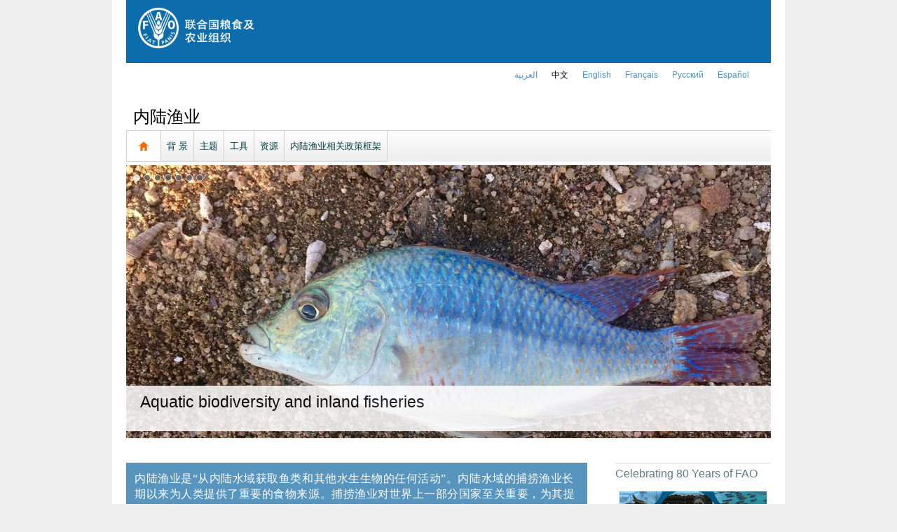

--- FILE ---
content_type: text/html; charset=utf-8
request_url: https://www.fao.org/inland-fisheries/zh/
body_size: 10898
content:
<!DOCTYPE html>
<html lang="zh" xmlns="http://www.w3.org/1999/xhtml">
<head>

<meta charset="utf-8">
<!-- 
	FAO: Food and Agriculture Organization of the United Nations, for a world without hunger

	This website is powered by TYPO3 - inspiring people to share!
	TYPO3 is a free open source Content Management Framework initially created by Kasper Skaarhoj and licensed under GNU/GPL.
	TYPO3 is copyright 1998-2015 of Kasper Skaarhoj. Extensions are copyright of their respective owners.
	Information and contribution at http://typo3.org/
-->

<base href="https://www.fao.org/">
<link rel="shortcut icon" href="https://www.fao.org/fileadmin/templates/faoweb/images/icons/favicon.ico" type="image/x-icon; charset=binary">
<link rel="icon" href="https://www.fao.org/fileadmin/templates/faoweb/images/icons/favicon.ico" type="image/x-icon; charset=binary">

<meta name="generator" content="TYPO3 CMS">

<link rel="stylesheet" type="text/css" href="/typo3temp/stylesheet_5d370599a3.css?1460386828" media="all">
<link rel="stylesheet" type="text/css" href="/fileadmin/templates/faoweb/fao_style.css?1670513129" media="all">
<link rel="stylesheet" type="text/css" href="/fileadmin/templates/faoweb/main.css?1481726836" media="all">
<link rel="stylesheet" type="text/css" href="/fileadmin/templates/faoweb/normalize.css?1361375585" media="all">
<link rel="stylesheet" type="text/css" href="/fileadmin/scripts/jquery/plugin/swiper/idangerous.swiper.css?1401195333" media="all">
<link rel="stylesheet" type="text/css" href="/fileadmin/templates/faohome/fao2019/src/css/search.css?1629968534" media="all">
<link rel="stylesheet" type="text/css" href="/fileadmin/templates/faoweb/header_menu_subsite_style.css?1617027391" media="all">
<link rel="stylesheet" type="text/css" href="/fileadmin/templates/faoweb/subsite_menu.css?1528283229" media="all">



<script src="/fileadmin/templates/faoweb/scripts/main.js?1361376086" type="text/javascript"></script>
<script src="/fileadmin/templates/faoweb/scripts/plugins.js?1361376094" type="text/javascript"></script>
<script src="/fileadmin/scripts/jquery/jquery-1.8.3.min.js?1357917426" type="text/javascript"></script>
<script src="/fileadmin/templates/faoweb/scripts/vendor/modernizr-2.6.2.min.js?1361376133" type="text/javascript"></script>
<script src="/typo3conf/ext/rgaccordion/res/rgaccordion_jquery.js?1410873933" type="text/javascript"></script>
<script src="/fileadmin/templates/faoweb/scripts/jquery.selectbox-0.2.min.js?1509548687" type="text/javascript"></script>
<script src="/fileadmin/templates/faoweb/scripts/comm_func.js?1587029449" type="text/javascript"></script>
<script src="/fileadmin/scripts/jquery/plugin/iosslider/jquery.iosslider.min.js?1363599115" type="text/javascript"></script>
<script src="/fileadmin/scripts/jquery/plugin/swiper/idangerous.swiper.js?1401195293" type="text/javascript"></script>


<title>内陆渔业&nbsp;&#124;&nbsp;联合国粮食及 农业组织</title><style>body{font-family: sans-serif !important;}</style><link rel="canonical" href="https://www.fao.org/inland-fisheries/zh/" /><link rel="alternate" hreflang="en" href="https://www.fao.org/inland-fisheries/en/" /><link rel="alternate" hreflang="fr" href="https://www.fao.org/inland-fisheries/fr/" /><link rel="alternate" hreflang="es" href="https://www.fao.org/inland-fisheries/es/" /><link rel="alternate" hreflang="ar" href="https://www.fao.org/inland-fisheries/ar/" /><link rel="alternate" hreflang="zh" href="https://www.fao.org/inland-fisheries/zh/" /><link rel="alternate" hreflang="ru" href="https://www.fao.org/inland-fisheries/ru/" /><!--[if lte IE 8]>
  <link rel="stylesheet" type="text/css" href="/fileadmin/templates/faoweb/fao_ie7_style.css" />
<![endif]--><script>if(navigator.platform == 'MacIntel' || navigator.platform == 'MacPPC'){$('head').append('<link rel="stylesheet" type="text/css" href="/fileadmin/templates/faoweb/fao_mac_style.css" />');}</script><link rel="image_src" href="https://www.fao.org/fileadmin/templates/faoweb/images/homescreen.gif" /><meta name="internet:breadcrumb" content="Themes_collector,内陆渔业"><meta name="language" content="zh">
<!-- Google Tag Manager -->
<script type="text/javascript">
window.dataLayer = window.dataLayer || [];
window.dataLayer.push({
 'event': 'pageType',
 'cmsType': 'TYPO3'
 });

(function(w,d,s,l,i){w[l]=w[l]||[];w[l].push({'gtm.start':
new Date().getTime(),event:'gtm.js'});var f=d.getElementsByTagName(s)[0],
j=d.createElement(s),dl=l!='dataLayer'?'&l='+l:'';j.async=true;j.src=
'https://www.googletagmanager.com/gtm.js?id='+i+dl;f.parentNode.insertBefore(j,f);
})(window,document,'script','dataLayer','GTM-NHPTQQS');</script>
<!-- End Google Tag Manager -->
<meta name="google-site-verification" content="zB-tLVNkC_1LLXke_Ma8oeDFDOfsJVIJ2SDsyAdOZq8" />


</head>
<body>


<!-- Google Tag Manager (noscript) -->
<noscript><iframe src="https://www.googletagmanager.com/ns.html?id=GTM-NHPTQQS"
height="0" width="0" style="display:none;visibility:hidden"></iframe></noscript>
<!-- End Google Tag Manager (noscript) -->

<!-- ###ADMIN-BAR### start --> <!-- ###ADMIN-BAR### end -->
<!-- ###APPLICATION-HEADER### start --> <!-- ###APPLICATION-HEADER### end -->
<div class="wrapper">
  <header class="header">
    <div class="fao-header-logo">
    <h1 id="logo-ltr" class="logo">FAO.org<a class="internal-link" title="FAO homepage" href="https://www.fao.org/home/zh/"><img width="168" height="60" alt="" src="/fileadmin/templates/faoweb/images/FAO-logo-zh-w.png"></a></h1>
    </div>

    <div class="fao-header-right">
    <div id="langs"><div class="tx-srlanguagemenu-pi1"><div class="NO"><a href="/inland-fisheries/ar/"  >العربية</a></div><div class="CUR"><a href="/inland-fisheries/zh/"  >﻿中文</a></div><div class="NO"><a href="/inland-fisheries/en/"  >english</a></div><div class="NO"><a href="/inland-fisheries/fr/"  >français</a></div><div class="NO"><a href="/inland-fisheries/ru/"  >Русский</a></div><div class="NO"><a href="/inland-fisheries/es/"  >Español</a></div></div></div>
       
       
    </div>
    </header>
      
    
      <div id="nav-container">  
      <nav class="fao-subsite navbar-expand-lg">
         <!-- hidden as agreed with OCC Nov29 2019-->
        
           
      </nav>
    </div>

    
    <!-- ###BREADCRUMBS### start --> <!-- ###BREADCRUMBS### end -->
    <section id="top-banner"><div id="first-level-banner">内陆渔业</div><nav id="subsiteMenu"><ul class="top-submenu"><li class="sub-home-link top-current"><a href="/inland-fisheries/zh/" ><img src="https://www.fao.org/fileadmin/templates/faoweb/images/icons/home-h.png"></a></li><li><a href="/inland-fisheries/background/zh/"  >背 景</a></li><li><a href="/inland-fisheries/topic/zh/"  >主题</a></li><li><a href="/inland-fisheries/tools/zh/"  >工具</a></li><li><a href="/inland-fisheries/resources/zh/"  >资源</a></li><li><a href="/inland-fisheries/policy-frameworks/zh/"  >内陆渔业相关政策框架</a></li></ul></nav><div id="c586897" class="csc-default"  style="margin-bottom:20px;" ><div class="tx-dynalist-pi1">
		<style>
.swiper-container{
   margin-bottom:15px;
}
.code-5{
   text-align:right;
}
.swiper-container{
     width: 920px;
     height:390px;
     direction: ltr;
}
.swiper-slide{
   position: relative;
}

.swiper-slide div.info {
    bottom: 0;
    position: absolute;
}
.swiper-slide .info-title {
    background-color: #fff;
    margin-bottom: 10px;
    opacity: 0.85;
    padding: 10px 20px;
    position: relative;
    min-height: 45px;
}
.swiper-slide .info-title h1 {
    font-size: 1.6em;
    font-weight: normal;
    text-decoration: none;
    margin: 0 !important;
    margin-bottom: 5px !important;
}
.swiper-slide .info-title h1 a {
    color: #000;
    text-decoration: none;
}
.swiper-slide .info-body {
    position: relative;
    padding-bottom:10px;
    font-size:1.25em;
}
.swiper-pagination-switch {
    background: none repeat scroll 0 0 #555555;
    border: 1px solid #FFFFFF;
    border-radius: 8px;
    cursor: pointer;
    display: inline-block;
    height: 8px;
    margin-right: 5px;
    opacity: 0.8;
    width: 8px;
}
.swiper-active-switch {
    background: none repeat scroll 0 0 #FFFFFF;
}
.pagination {
    left: 10px;
    position: absolute;
    top: 10px;
    z-index: 20;
}
</style>
<div class="swiper-container">
  <div class="swiper-wrapper"><div class="swiper-slide">
      <div class="item-image"><img src='typo3temp/pics/3d723bbc04.jpg' width='920' alt='' title=''></div>
      <div class="info" style="width:920px;">
          <div class="info-title code-0"><h1><a href="https://www.fao.org/inland-fisheries/topics/aquatic-biodiversity-and-inland-fisheries/" title='' target='_top'>Aquatic biodiversity and inland fisheries</a></h1>
                   <div class="info-body"></div>
          </div>
      </div>
</div>
<div class="swiper-slide">
      <div class="item-image"><img src='fileadmin/user_upload/inland_fisheries/images/woman gillnetter.jpg' width='920' alt='' title=''></div>
      <div class="info" style="width:920px;">
          <div class="info-title code-0"><h1><a href="https://www.fao.org/inland-fisheries/topics/livelihoods-decent-work-resilience/" title='' target='_top'>Livelihoods, decent  work & resilience</a></h1>
                   <div class="info-body"></div>
          </div>
      </div>
</div>
<div class="swiper-slide">
      <div class="item-image"><img src='typo3temp/pics/4074ecedce.jpg' width='920' alt='' title=''></div>
      <div class="info" style="width:920px;">
          <div class="info-title code-0"><h1><a href="https://www.fao.org/inland-fisheries/topics/food-security-nutritional-role/" title='' target='_top'>Food security & nutritional role</a></h1>
                   <div class="info-body"></div>
          </div>
      </div>
</div>
<div class="swiper-slide">
      <div class="item-image"><img src='typo3temp/pics/3fec05ed38.jpg' width='920' alt='' title=''></div>
      <div class="info" style="width:920px;">
          <div class="info-title code-0"><h1><a href="https://www.fao.org/inland-fisheries/topics/governance-policy/" title='' target='_top'>Governance & policy - FAO guidelines on responsible inland fisheries</a></h1>
                   <div class="info-body"></div>
          </div>
      </div>
</div>
<div class="swiper-slide">
      <div class="item-image"><img src='typo3temp/pics/6a327836df.jpg' width='920' alt='' title=''></div>
      <div class="info" style="width:920px;">
          <div class="info-title code-0"><h1><a href="https://www.fao.org/inland-fisheries/topics/links-to-water-management/" title='' target='_top'>Linkages to water management</a></h1>
                   <div class="info-body"></div>
          </div>
      </div>
</div>
<div class="swiper-slide">
      <div class="item-image"><img src='typo3temp/pics/6edf45a1d5.jpg' width='920' alt='' title=''></div>
      <div class="info" style="width:920px;">
          <div class="info-title code-0"><h1><a href="https://www.fao.org/inland-fisheries/topics/overview-of-inland-fisheries/" title='' target='_top'>Overviews of inland fisheries</a></h1>
                   <div class="info-body"></div>
          </div>
      </div>
</div>
<div class="swiper-slide">
      <div class="item-image"><img src='typo3temp/pics/53c44d5e8c.jpg' width='920' alt='' title=''></div>
      <div class="info" style="width:920px;">
          <div class="info-title code-0"><h1><a href="https://www.fao.org/inland-fisheries/topics/managing-inland-fisheries/" title='' target='_top'>Managing inland fisheries</a></h1>
                   <div class="info-body"></div>
          </div>
      </div>
</div>
  </div>
  <div class="pagination"></div>
</div>
<script>
$(function() {
      $(".swiper-slide").each(function(){
            var lnk = $(this).find('h1').find('a').attr('href');
            $(this).find('.info-body').wrap('<a href="'+lnk +'" style="text-decoration:none; color:#000;"></a>')
      });
});

var mySwiper = new Swiper('.swiper-container',{
    pagination: '.pagination',
    paginationClickable: true,
    autoplay: 5000,
    speed: 350,
    loop: true
})
</script>


	</div>
	</div></section>
  

    <section id="content">
      
      <div id="maincontent" class="main-internal"><a id="c644329"></a><div class="keyfacts-box proj-keyfacts-box" id="c586900"><p class="bodytext"><span style="text-align: justify; text-indent: 25.5pt; font-size: 12pt; font-family: SimSun; letter-spacing: 0.4pt; " lang="ZH-CN">内陆渔业是“从内陆水域获取鱼类和其他水生生物的任何活动”。内陆水域的捕捞渔业长期以来为人类提供了重要的食物来源。捕捞渔业对世界上一部分国家至关重要，为其提供了营养、粮食安全以及微量营养素的重要来源。内陆渔业面临着</span><span style="text-align: justify; text-indent: 25.5pt; font-size: 12pt; font-family: SimSun; letter-spacing: 0.3pt; " lang="ZH-CN">日益增加的压力和威胁，因为人类活动使水生环境发生了深远变化，如筑坝、航行、</span><span style="text-align: justify; text-indent: 25.5pt; font-size: 12pt; font-family: SimSun; letter-spacing: 0.4pt; " lang="ZH-CN">湿地农业开垦、城市化、水资源的提取和转移、废物处理等。</span><a href="https://www.fao.org/inland-fisheries/background/about-inland-fish/zh/" title="Opens external link in new window" target="_blank" class="external-link-new-window">[更多信息]</a></p></div><a id="c644443"></a><div id="c586901" class="csc-default" ><div class="csc-header csc-header-n2"><h3>重要出版物</h3></div><div class="tx-dynalist-pi1">
		<style>

div#c586901 div.tx-dynalist-pi1-recordlist {
float:left;
width:48%;
}

div#c586901 div.tx-dynalist-pi1-recordlist:first-child {
margin-right:25px;
}

</style>

<div class="resourcesWrapper"><div class='tx-dynalist-pi1-recordlist tx-dynalist-pi1-recordlist-1'>
<div class="list-block">
        <div class="list-image dropshadow-images"><img width="150px" src='fileadmin/user_upload/inland_fisheries/images/cd3884en.jpg'></div>
        <div class="list-title"><a  href='/inland-fisheries/resources/detail/zh/c/1733295/'  title='Status and trends of inland fisheries in Europe'>Status and trends of inland fisheries in Europe</a> </div>
    <div class="list-details">
        <div class="list-text">Globally, inland capture fisheries continue to play crucial roles, contributing significantly to human health, livelihoods, cultural economies. Despite producing over 12 percent of the world’s fish, they face challenges such as environmental degradation and competition for water, remaining undervalued in [...]</div>  
            </div>
</div>
</div><div class='tx-dynalist-pi1-recordlist tx-dynalist-pi1-recordlist-0'>
<div class="list-block">
        <div class="list-image dropshadow-images"><img width="150px" src='fileadmin/user_upload/inland_fisheries/images/cd2169en.jpg'></div>
        <div class="list-title"><a  href='/inland-fisheries/resources/detail/zh/c/1715697/'  title='Review of the state of the world fishery resources: Inland fisheries (C942 Revision 4)'>Review of the state of the world fishery resources: Inland fisheries (C942 Revision 4)</a> </div>
    <div class="list-details">
        <div class="list-text">The FAO Fishery and Aquaculture Circular C942 Revision 4 (C942 Rev. 4) provides a comprehensive overview of the global status of inland capture fisheries. This review analyzes trends of inland capture fisheries at global, continental and subcontinental levels, highlighting the [...]</div>  
            </div>
</div>
</div><div style="clear:both"></div>
</div>
<script>
$(function(){
   // crea embed for video
   $(".itemVideo").each(function(){
       if($(this).text().length>0){
            $(this).html(createEmbed($(this).text(),'150','85'));
       }
   });
})
function createEmbed(html, vWidth, vHeight){
        var pattern1 = /(?:http?s?:\/\/)?(?:www\.)?(?:vimeo\.com)\/?(.+)/g;
        var pattern2 = /(?:http?s?:\/\/)?(?:www\.)?(?:youtube\.com|youtu\.be)\/(?:watch\?v=)?(.+)/g;
        
        if(pattern1.test(html)){
           var replacement = '<iframe width="'+vWidth+'" height="'+vHeight+'" src="//player.vimeo.com/video/$1" frameborder="0" webkitallowfullscreen mozallowfullscreen allowfullscreen></iframe>';
           var html = html.replace(pattern1, replacement);
        }
        if(pattern2.test(html)){
           var replacement = '<iframe width="'+vWidth+'" height="'+vHeight+'" src="http://www.youtube.com/embed/$1?rel=0" frameborder="0" allowfullscreen></iframe>';
           var html = html.replace(pattern2, replacement);
        } 
        return html;
}
</script>
	</div>
	</div><a id="c644445"></a><div id="c586898" class="csc-default" ><div class="csc-header csc-header-n3"><h3>最新资源</h3></div><div class="tx-dynalist-pi1">
		<style>
#c586898 .list-image {
   clear: both !important;
}

#c586898 .tx-dynalist-pi1-recordlist {
   width: 48% !important;
   float: left;
}

#c586898 div.tx-dynalist-pi1-recordlist-1 {
   margin-right: 25px;
}

</style>
<div class="resourcesWrapper"><div class='tx-dynalist-pi1-recordlist tx-dynalist-pi1-recordlist-1'>
        <div class="list-image dropshadow-images"><img width="100" src='fileadmin/user_upload/inland_fisheries/images/cd5515es.jpg'></div>
        <div class="list-title"><a  href='/inland-fisheries/resources/detail/zh/c/1742173/'  title='Peces y pesca en contextos indígenas de la Amazonia'>Peces y pesca en contextos indígenas de la Amazonia</a> </div>
        <div class="list-text">El libro destaca la importancia de la pesca para los Pueblos Indígenas de la Amazonia en sus sistemas alimentarios, espiritualidad y gobernanza. Recoge conocimientos ancestrales sobre peces, biodiversidad y técnicas de manejo, y analiza consumos, presiones externas y marcos legales. [...]</div>  
</div><div class='tx-dynalist-pi1-recordlist tx-dynalist-pi1-recordlist-0'>
        <div class="list-image dropshadow-images"><img width="100" src='fileadmin/user_upload/inland_fisheries/images/cd6200en.jpg'></div>
        <div class="list-title"><a  href='/inland-fisheries/resources/detail/zh/c/1742174/'  title='Livelihoods-based restoration of inland aquatic ecosystems for poverty reduction, food and nutrition security and biodiversity conservation'>Livelihoods-based restoration of inland aquatic ecosystems for poverty reduction, food and nutrition security and biodiversity conservation</a> </div>
        <div class="list-text">The guidance addresses two imbalances in ecosystem restoration: the dominance of ecological objectives and the neglect of inland aquatic ecosystems. It promotes a people-centred approach that prioritizes livelihoods, poverty reduction and food security, with ecological outcomes as co-benefits. It highlights [...]</div>  
</div><div class='tx-dynalist-pi1-recordlist tx-dynalist-pi1-recordlist-1'>
        <div class="list-image dropshadow-images"><img width="100" src='fileadmin/user_upload/inland_fisheries/images/cd6675en.jpg'></div>
        <div class="list-title"><a  href='/inland-fisheries/resources/detail/zh/c/1742175/'  title='Report of the Global Workshop on Integrated Water Resources Management (IWRM) and Inland Fisheries'>Report of the Global Workshop on Integrated Water Resources Management (IWRM) and Inland Fisheries</a> </div>
        <div class="list-text">The Global Workshop on Integrated Water Resources Management and Inland Fisheries, organized by FAO in Entebbe, Uganda (18–20 March 2025), gathered 38 participants from 20 countries, including basin management organizations, regional fisheries bodies, national agencies and experts. It promoted the [...]</div>  
</div><div class='tx-dynalist-pi1-recordlist tx-dynalist-pi1-recordlist-0'>
        <div class="list-image dropshadow-images"><img width="100" src='fileadmin/user_upload/inland_fisheries/images/cd4881en.jpg'></div>
        <div class="list-title"><a  href='/inland-fisheries/resources/detail/zh/c/1739348/'  title='Exploring the role of inland fisheries area-based management in conserving freshwater biodiversity'>Exploring the role of inland fisheries area-based management in conserving freshwater biodiversity</a> </div>
        <div class="list-text">This technical paper is an initial step towards exploring the potential identification of other effective area-based conservation measures (OECMs) in inland waters where fisheries and fisheries-related activities take place. It forms part of the FAO Blue Transformation roadmap, as highlighted [...]</div>  
</div><div class='tx-dynalist-pi1-recordlist tx-dynalist-pi1-recordlist-1'>
        <div class="list-image dropshadow-images"><img width="100" src='fileadmin/user_upload/inland_fisheries/images/cd4601en.pdf.jpg'></div>
        <div class="list-title"><a  href='/inland-fisheries/resources/detail/zh/c/1735459/'  title='The role and potential of inland fisheries in low-emission food production and climate change mitigation'>The role and potential of inland fisheries in low-emission food production and climate change mitigation</a> </div>
        <div class="list-text">Recognizing the role of inland fisheries in avoiding emissions is essential for fostering sustainable food systems, supporting ecosystem services, and advancing climate change mitigation efforts toward net-zero goals.</div>  
</div><div class='tx-dynalist-pi1-recordlist tx-dynalist-pi1-recordlist-0'>
        <div class="list-image dropshadow-images"><img width="100" src='fileadmin/user_upload/inland_fisheries/images/cd2371en.jpg'></div>
        <div class="list-title"><a  href='/inland-fisheries/resources/detail/zh/c/1739353/'  title='Report of the expert meeting on the potential for recognizing other effective area-based conservation measures in inland fisheries'>Report of the expert meeting on the potential for recognizing other effective area-based conservation measures in inland fisheries</a> </div>
        <div class="list-text">The Fisheries and Aquaculture Division (NFI) of the Food and Agriculture Organization of the United Nations (FAO) organized an in-person expert meeting in Rome, Italy on 27–29 November 2023 to discuss considerations and opportunities for recognizing other effective area-based conservation [...]</div>  
</div></div>
<div style="clear:both;"></div>
<script>
$(function(){
   // crea embed for video
   $(".itemVideo").each(function(){
       if($(this).text().length>0){
            $(this).html(createEmbed($(this).text(),'150','85'));
       }
   });
})
function createEmbed(html, vWidth, vHeight){
        var pattern1 = /(?:http?s?:\/\/)?(?:www\.)?(?:vimeo\.com)\/?(.+)/g;
        var pattern2 = /(?:http?s?:\/\/)?(?:www\.)?(?:youtube\.com|youtu\.be)\/(?:watch\?v=)?(.+)/g;
        
        if(pattern1.test(html)){
           var replacement = '<iframe width="'+vWidth+'" height="'+vHeight+'" src="//player.vimeo.com/video/$1" frameborder="0" webkitallowfullscreen mozallowfullscreen allowfullscreen></iframe>';
           var html = html.replace(pattern1, replacement);
        }
        if(pattern2.test(html)){
           var replacement = '<iframe width="'+vWidth+'" height="'+vHeight+'" src="http://www.youtube.com/embed/$1?rel=0" frameborder="0" allowfullscreen></iframe>';
           var html = html.replace(pattern2, replacement);
        } 
        return html;
}
</script>
	</div>
	</div></div>
      <aside id="rightcolumn" class="rightcolumn-internal"><div id="c974608" class="csc-default" ><div class="csc-header csc-header-n1"><h3 class="csc-firstHeader">Celebrating 80 Years of FAO</h3></div><div class="csc-textpic csc-textpic-center csc-textpic-above"><div class="csc-textpic-imagewrap csc-textpic-single-image" style="width:210px;"><a href="https://www.fao.org/fishery/en/topic/12323" target="_blank" ><img src="/typo3temp/pics/52d195404f.jpg" width="210" height="140" alt="" /></a></div><div class="csc-textpic-text"><p class="bodytext"><a href="https://www.fao.org/fishery/en/topic/12323" title="Opens external link in new window" target="_blank" class="external-link-new-window" >Recognizing excellence in aquatic food systems</a></p></div></div><div class="csc-textpic-clear"><!-- --></div></div><a id="c644444"></a><div class="colored-box blue-backg" id="c612535"><div class="csc-header csc-header-n2"><h3>你知道吗？</h3></div><ul> <li>内陆渔业占全球鱼类捕捞总量的12%以上。</li> <li>79%的内陆鱼类捕捞来自16个国家。</li> <li>21%来自44个低收入缺粮国家。</li> <li>内陆渔业的总捕捞价值约为190亿美元（2013-2017年）。</li> <li>内陆渔业为超过5100万人提供生计，其中女性占劳动力的41%。</li> <li>淡水生态系统仅占地球表面的1%，但却是世界上51%鱼类物种的栖息地。</li> </ul><p class="bodytext">&nbsp;<a href="https://openknowledge.fao.org/handle/20.500.14283/ca0388en" title="Opens external link in new window" target="_blank" class="external-link-new-window" >了解更多...</a></p></div><a id="c644446"></a><div id="c612548" class="csc-default" ><div class="csc-header csc-header-n3"><h3><a href="https://www.fao.org/inland-fisheries/resources/infographics/zh/" target="_top">信息图表</a></h3></div><div class="tx-dynalist-pi1">
		<style>
#c612548 .list-image {
   clear: both;
   
}

</style><div class='tx-dynalist-pi1-recordlist tx-dynalist-pi1-recordlist-1'>
<div class="list-image"><img width="210" src="/typo3temp/pics/f5feebf068.jpg"></div>
<div class="list-title"><a  href='/inland-fisheries/resources/detail/zh/c/1696686/'  title='Upper Kafue River watershed'>Upper Kafue River watershed</a> </div>
</div>
<div style="clear:both;"></div>
<script>
$(function(){
   // crea embed for video
   $(".itemVideo").each(function(){
       if($(this).text().length>0){
            $(this).html(createEmbed($(this).text(),'150','85'));
       }
   });
})
function createEmbed(html, vWidth, vHeight){
        var pattern1 = /(?:http?s?:\/\/)?(?:www\.)?(?:vimeo\.com)\/?(.+)/g;
        var pattern2 = /(?:http?s?:\/\/)?(?:www\.)?(?:youtube\.com|youtu\.be)\/(?:watch\?v=)?(.+)/g;
        
        if(pattern1.test(html)){
           var replacement = '<iframe width="'+vWidth+'" height="'+vHeight+'" src="//player.vimeo.com/video/$1" frameborder="0" webkitallowfullscreen mozallowfullscreen allowfullscreen></iframe>';
           var html = html.replace(pattern1, replacement);
        }
        if(pattern2.test(html)){
           var replacement = '<iframe width="'+vWidth+'" height="'+vHeight+'" src="http://www.youtube.com/embed/$1?rel=0" frameborder="0" allowfullscreen></iframe>';
           var html = html.replace(pattern2, replacement);
        } 
        return html;
}
</script>
	</div>
	</div><a id="c644342"></a><div id="c586899" class="csc-default" ><div class="csc-header csc-header-n4"><h3>相关链接</h3></div><ul><li class="link-icon"><a href="https://www.fao.org/fishery/zh" title="Opens external link in new window" target="_blank" class="external-link-new-window">粮农组织渔业和水产养殖网站</a></li><li class="link-icon"><a href="https://www.fao.org/aquatic-genetic-resources/home/zh/" title="Opens external link in new window" target="_blank" class="external-link-new-window">水生遗传资源</a>&nbsp;</li><li class="link-icon"><a href="https://www.fao.org/fishery/zh/facp/search" title="Opens external link in new window" target="_blank" class="external-link-new-window" >渔业和水产养殖国别概况</a></li></ul></div><div id="c644834" class="csc-default" ><div class="csc-textpic csc-textpic-center csc-textpic-above"><div class="csc-textpic-imagewrap csc-textpic-single-image" style="width:210px;"><img src="/uploads/pics/twitter_29.png" width="210" height="50" alt="" /></div><div class="csc-textpic-text"><h1 class="align-center"><a href="https://twitter.com/FAO_Inland_Fish?ref_src=twsrc%5Etfw%7Ctwcamp%5Eembeddedtimeline%7Ctwterm%5Eprofile%3AFAO_Inland_Fish&amp;amp;ref_url=http%3A%2F%2Fwww-test.fao.org%2Finland-fisheries%2Fen%2F" title="Opens external link in new window" target="_blank" class="external-link-new-window" ><b>#inlandfisheries</b></a></h1></div></div><div class="csc-textpic-clear"><!-- --></div></div><a id="c607412"></a><div class="colored-box blue-backg" id="c607408"><div class="csc-header csc-header-n6"><h3>联系人</h3></div><p class="bodytext"><a href="/cdn-cgi/l/email-protection#0b4d422642657a7e6279626e784b6d6a642564796c" title="Opens window for sending email" class="mail"><span class="__cf_email__" data-cfemail="f19798dc989f80849883989482b197909edf9e8396">[email&#160;protected]</span></a></p></div></aside>
      <div class="clear"></div>
    </section>
  <!-- ###CONTENT-BORDER### start --> <!-- ###CONTENT-BORDER### end -->  
  
  
  <footer>
        <div id="system-links"><a id="c207273"></a><div id="c175119" class="csc-default" ><ul><li><a href="https://fao.org/contact-us/zh/" target="_top" >联系我们</a></li><li><a href="https://www.fao.org/contact-us/terms/zh/" target="_top" >条款和条件</a></li><li><a href="https://www.fao.org/contact-us/data-protection-and-privacy/zh/" target="_top" >数据保护与隐私声明</a></li><li><a href="https://www.fao.org/contact-us/scam-alert/zh/" target="_top" >欺诈邮件</a></li><li><a href="https://www.fao.org/audit-and-investigations/reporting-misconduct/zh" title="Opens external link in new window" target="_blank" class="external-link-new-window" >报告不当行为</a></li> <li><a href="https://www.fao.org/transparency/en" target="_blank" >透明与问责</a></li> </ul><ul><li><a href="https://www.fao.org/employment/zh" title="Opens external link in new window" target="_top" class="external-link-new-window" >工作</a></li><li>采购</li><li><a href="/unfao/govbodies/gsbhome/zh/" target="_top" >领导机构</a></li><li><a href="https://www.fao.org/about/who-we-are/departments/office-of-the-inspector-general/zh/" target="_blank">监察长办公室</a></li><li><a href="https://www.fao.org/evaluation/zh" title="Opens internal link in current window" target="_blank" class="external-link-new-window" >评价</a></li><li><a href="https://www.fao.org/legal/home/legal-office/zh/" target="_top">法律办公室</a></li><li><a href="https://www.fao.org/ethics/zh/" target="_top">道德操守办公室</a></li></ul></div><a id="c207298"></a><div id="c197794" class="csc-default" ><ul><li><a href="https://www.fao.org/about/org-chart/zh/" title="Opens external link in new window" target="_top" class="external-link-new-window">粮农组织各部及办公室</a></li></ul><ul><li><a href="https://www.fao.org/africa/en/" target="_top">非洲区域办事处</a></li><li><a href="https://www.fao.org/asiapacific/zh/" target="_top">亚洲及太平洋区域办事处</a></li><li><a href="https://www.fao.org/europe/en/" target="_top">欧洲及中亚区域办事处</a></li><li>拉丁美洲及加勒比区域办事处</li><li><a href="https://www.fao.org/neareast/en/" target="_top">近东及北非区域办事处</a></li><li><a href="/index.php?id=39133&amp;L=6#c207628" target="_top" >国家代表处</a></li></ul></div></div>
        <div id="social-networks"><div id="c769194" class="csc-default" ><style>
 #wechat-modal {
    position: fixed;
    left: 0;
    top: 0;
    z-index: 111111111;
    width: 100%;
    height: 100%;
    background-color: rgba(0,0,0,0.3);
 }

 #wechat-modal .wechat-content{
   margin:100px auto;
   width:20%;
 }

 #wechat-modal .wechat-button {
    background-color: #ffffff;
    color: 000000;
    padding: 10px 15px 0;
    text-align: right;
    font-size: large;
    font-family: sans-serif;
    font-weight: 900;
 }

 #wechat-modal .wechat-button .close{
   cursor: pointer;
 }

 #wechat-modal .wechat-image img{
   width:100%;
 }

 .hide{
   display:none;
 }

</style>
<script data-cfasync="false" src="/cdn-cgi/scripts/5c5dd728/cloudflare-static/email-decode.min.js"></script><script>
$( document ).ready(function() {
  $("#wechat-modal").appendTo("body");

  $("#c197797").find("#social-wechat").on("click", function(){
    $("#wechat-modal").fadeIn();
  });

  $("#wechat-modal").find(".close").on("click", function(){
    $("#wechat-modal").fadeOut();
  });

  $("#wechat-modal").on("click", function(){
    $("#wechat-modal").fadeOut();
  });
 
});
</script>

<div id="wechat-modal" class="hide">
    <div class="wechat-content">
        <div class="wechat-group">
            <div class="wechat-button"><span class="close">X</span></div> 
            <div class="wechat-image"><img src="/fileadmin/templates/faohome/fao2019/src/images/Wechat_QR.jpg" alt=""></div>
       </div>
     </div>
</div>
</div><a id="c207348"></a><div id="c197797" class="csc-default" ><div class="csc-header csc-header-n2"><h4>有关我们的信息请查看</h4></div><p class="bodytext"> <a href="https://www.facebook.com/pages/Food-and-Agriculture-Organization-of-the-United-Nations-FAO/46370758585?ref=mf" target="_blank" class="external-link-new-window" ><img height="32" width="32" src="/uploads/RTEmagicC_facebook_26.png.png" alt="facebook" title="facebook" /></a>&nbsp; &nbsp;&nbsp;<a href="https://instagram.com/fao/" target="_blank" class="external-link-new-window" ><img height="32" width="32" alt="Instagram" title="Instagram" src="/uploads/RTEmagicC_456950478f.png.png" /></a>&nbsp; &nbsp; <a href="https://www.linkedin.com/company/fao" target="_blank" class="external-link-new-window" ><img height="32" width="32" src="/uploads/RTEmagicC_linkedin_07.png.png" alt="LinkedIn" title="LinkedIn" /></a>&nbsp; &nbsp; <a href="https://soundcloud.com/unfao" target="_blank" class="external-link-new-window" ><img height="32" width="32" alt="SoundCloud" title="SoundCloud" src="/uploads/RTEmagicC_2e22811972.png.png" /></a>&nbsp; &nbsp; <a href="https://www.douyin.com/user/MS4wLjABAAAA0x_wlI7ezI4Bnv6qyApYskvaWih_ubY2fMXQ5snNqaI" target="_blank" class="external-link-new-window" > <img height="32" width="33" src="/uploads/RTEmagicC_734829c937.png.png" alt="" /></a>&nbsp; &nbsp;&nbsp;<a alt="TouTiao" href="https://www.toutiao.com/c/user/token/MS4wLjABAAAAddfBLLYL2GZzXAetR_paFVV1-M4fdAWpUxiROxuOpl7pDGuXLCGfYg_VOogU135J/?wid=1621947153152" target="_blank" title="TouTiao"><img height="32" width="32" src="/fileadmin/templates/faoweb/images/icons/toutiao.png" alt="" /></a>&nbsp; &nbsp;&nbsp;<a alt="WeChat" title="WeChat" data-toggle="modal" data-target="#wechat-modal" id="social-wechat"><img height="32" width="32" src="/uploads/RTEmagicC_84191c1e69.png.png" alt="" /></a>&nbsp; &nbsp;&nbsp;<a href="https://www.weibo.com/unfao" target="_blank" class="external-link-new-window" ><img height="32" width="32" src="/fileadmin/templates/faoweb/images/icons/weibo.png" alt="Weibo" title="Weibo" /></a>&nbsp; &nbsp; <a href="https://bit.ly/3BBpfEq" target="_blank" class="external-link-new-window" ><img src="/uploads/RTEmagicC_fcf6849fbf.png.png" width="31" height="31" alt="" /></a>&nbsp; &nbsp; <a href="https://x.com/FAOChinese" target="_blank" class="external-link-new-window" ><img src="/uploads/RTEmagicC_twitter-x.png.png" width="31" height="31" alt="" /></a>&nbsp; &nbsp; <a href="https://www.youtube.com/user/FAOoftheUN" target="_blank" class="external-link-new-window"><img height="32" width="32" src="/uploads/RTEmagicC_youtube_51.png.png" alt="YouTube" title="YouTube" /></a></p></div></div><div class="clear"></div>
        <div id="copyright"><div class="en">© FAO,&nbsp;2026</div></div><div class="clear"></div>
      
  </footer>
</div>
<div id="c638680" class="csc-default" ><!-- Google Analytics -->
<script>
(function(i,s,o,g,r,a,m){i['GoogleAnalyticsObject']=r;i[r]=i[r]||function(){
(i[r].q=i[r].q||[]).push(arguments)},i[r].l=1*new Date();a=s.createElement(o),
m=s.getElementsByTagName(o)[0];a.async=1;a.src=g;m.parentNode.insertBefore(a,m)
})(window,document,'script','//www.google-analytics.com/analytics.js','_gaTracker');

  _gaTracker('create', 'UA-127786997-1', 'fao.org');
  _gaTracker('send', 'pageview');

<!-- Removed Commented lines here -->

  _gaTracker('create', 'UA-16957552-1', {'name':'allSites'});
  _gaTracker('allSites.send', 'pageview');

</script>
<!-- End Google Analytics -->

<!-- Commented because send double counting to rollup now that we are using the new GTM
  _gaTracker('create', 'UA-16796074-1', {'name':'allTracker'});
  _gaTracker('allTracker.send', 'pageview');
-->  <!-- End commented -->


<!-- Google Events Trackers -->
  <script>
    $(document).ready(function() {
      $('.carousel-caption').on('click', function() { 
        var title='Main Slider - '+$(this).find('h3').text();
        var href=$(this).find('a').attr('href');
       // console.log(href);
        _gaTracker('send', 'event', {
          eventCategory: title,
          eventAction: 'click',
          eventLabel: href,
          transport: 'beacon'
        });
      }); 
     
    
      $('a').not('[href$=".pdf"]').on('click', function() { 
        _gaTracker('send', 'event', this.href, 'click', $(this).text());  
        _gaTracker('allTracker.send', 'event', this.href, 'click', $(this).text()); 
        _gaTracker('allSites.send', 'event', this.href, 'click', $(this).text());         
      });    
      $('a[href$=".pdf"]').on('click', function() { 
        _gaTracker('send', 'event', this.href, 'pdf', $(this).text());  
        _gaTracker('allTracker.send', 'event', this.href, 'pdf', $(this).text()); 
        _gaTracker('allSites.send', 'event', this.href, 'pdf', $(this).text());         
      }); 
      $('.social-column').find('a').each(function(){
        $(this).on('click', function() { 
          _gaTracker('send', 'event', this.href, 'click-social', 'social-footer');  
          _gaTracker('allTracker.send', 'event', this.href, 'click-social', 'social-footer'); 
          _gaTracker('allSites.send', 'event', this.href, 'click-social', 'social-footer');   
        });  
      });  
    
      //*****************************************************************
      //     This script is used and customized to measure the page scroll / interaction with Google Universal Analytics.
      //*****************************************************************
      /** Predefined variables **/
      EventNONInteraction = false; // This variable determines the event will be a noninertact event or not
      Frequency = 10; // This variable determines the Frequency the event will be fired, MAKE SURE THE NUMBER ENTERED CAN BE DIVIDED BY 100 (10 means each 10 precent the event will fire)
      
      GA_EventCategory = 'Page Interaction'; // Google Analytics event category
      GA_EventAction = 'Scroll Down'; // Google Analytics event action.
      
      /************ DON'T EDIT BELOW THIS PART ************/
      _frequency = Frequency;
      _repentance = 100 / Frequency;
      var _scrollMatrix = new Array();
      for (ix = 0; ix < _repentance; ix++) {
        _scrollMatrix[ix] = [_frequency, 'false'];
        _frequency = Frequency + _frequency;
      }
      $(document).scroll(function (e) {
        for (iz = 0; iz < _scrollMatrix.length; iz++) {
          if (($(window).scrollTop() + $(window).height() >= $(document).height() * _scrollMatrix[iz][0] / 100) && (_scrollMatrix[iz][1] == 'false')) {
            _scrollMatrix[iz][1] = 'true';
            _gaTracker('send', 'event', GA_EventCategory, GA_EventAction, _scrollMatrix[iz][0] + '%', {'nonInteraction': 1});
          }
        }
      });

    });
  </script>
 <!-- Google Events Trackers --></div>



<script>
$(document).ready(function() {
   $('#social-networks').find('a').each(function(){
    $(this).on('click', function() { 
    _gaTracker('send', 'event', this.href, 'click-social', 'social-footer');  
    _gaTracker('allTracker.send', 'event', this.href, 'click-social', 'social-footer'); 
    _gaTracker('allSites.send', 'event', this.href, 'click-social', 'social-footer');   
   });  
  });
});
</script>

</body>
</html>

--- FILE ---
content_type: text/plain
request_url: https://www.google-analytics.com/j/collect?v=1&_v=j102&a=1871792286&t=pageview&_s=1&dl=https%3A%2F%2Fwww.fao.org%2Finland-fisheries%2Fzh%2F&ul=en-us%40posix&dt=%E5%86%85%E9%99%86%E6%B8%94%E4%B8%9A%C2%A0%7C%C2%A0%E8%81%94%E5%90%88%E5%9B%BD%E7%B2%AE%E9%A3%9F%E5%8F%8A%20%E5%86%9C%E4%B8%9A%E7%BB%84%E7%BB%87&sr=1280x720&vp=1280x720&_u=IEBAAAABCAAAACAAI~&jid=1778433608&gjid=1770822615&cid=161645268.1768595217&tid=UA-127786997-1&_gid=688078313.1768595217&_r=1&_slc=1&z=681865018
body_size: -449
content:
2,cG-7W527PGN3Z